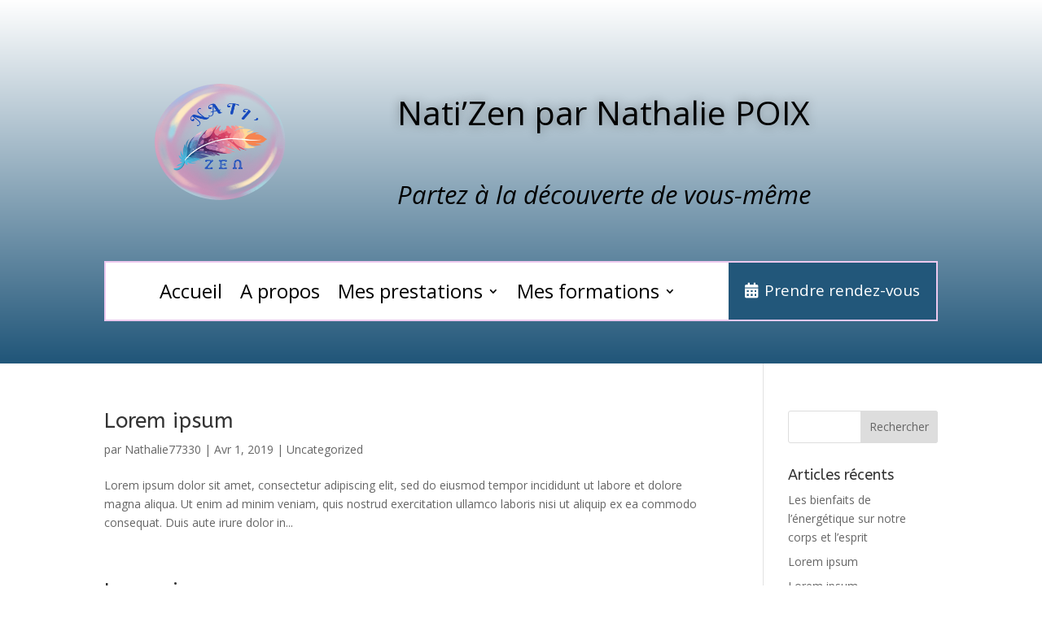

--- FILE ---
content_type: text/css
request_url: https://nati-zen.com/wp-content/themes/Divi-child/style.css?ver=4.27.5
body_size: 10
content:
/*!
Theme Name: Divi Child
Template: Divi
Description: Theme Enfant divi
Author: Corinne Moutte
*/